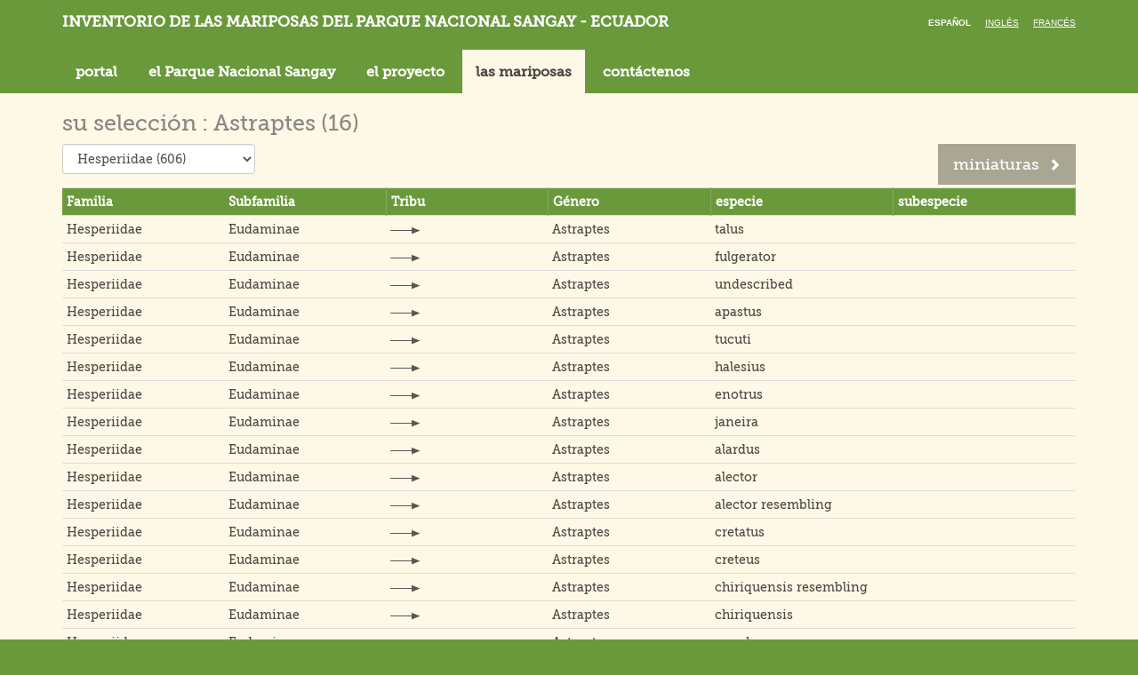

--- FILE ---
content_type: text/html; charset=utf-8
request_url: http://sangay.eu/es/liste-espece/025-Hesperiidae/001-Eudaminae/_/055-Astraptes
body_size: 3509
content:
<!DOCTYPE html>
<html xmlns="http://www.w3.org/1999/xhtml" xml:lang="es" lang="es">

    <head>

        <base href="http://sangay.eu/" />
        <title>Sangay</title>
        <meta charset="UTF-8">
<meta http-equiv="Content-Type" content="text/html; charset=UTF-8" >
<meta http-equiv="X-UA-Compatible" content="IE=edge" >
<meta name="viewport" content="width=device-width, initial-scale=1" >
<meta name="Robots" content="all" >
<meta name="title" content="Sangay" >
<meta name="description" content="Sangay" >
<meta name="keywords" content="" >
        <link href="css/bootstrap.min.css" media="screen" rel="stylesheet" type="text/css" >
<link href="fancybox/jquery.fancybox.css" media="screen" rel="stylesheet" type="text/css" >
<link href="css/slick-theme.css" media="screen" rel="stylesheet" type="text/css" >
<link href="css/slick.css" media="screen" rel="stylesheet" type="text/css" >
<link href="css/main.css" media="all" rel="stylesheet" type="text/css" >
<!--[if IE 8]> <link href="css/fixIE8.css" media="screen" rel="stylesheet" type="text/css" ><![endif]-->
<!--[if IE 7]> <link href="css/fixIE7.css" media="screen" rel="stylesheet" type="text/css" ><![endif]-->
<link href="favicon.ico" rel="shortcut icon" type="image/x-icon" >
        
        <script type="text/javascript" src="js/vendor/modernizr-2.7.2.min.js"></script>
<!--[if (lt IE 9)]> <script type="text/javascript" src="https://oss.maxcdn.com/html5shiv/3.7.2/html5shiv.min.js"></script><![endif]-->
<!--[if (lt IE 9)]> <script type="text/javascript" src="https://oss.maxcdn.com/respond/1.4.2/respond.min.js"></script><![endif]-->   </head>

    <body >
    <script>

  (function(i,s,o,g,r,a,m){i['GoogleAnalyticsObject']=r;i[r]=i[r]||function(){

  (i[r].q=i[r].q||[]).push(arguments)},i[r].l=1*new Date();a=s.createElement(o),

  m=s.getElementsByTagName(o)[0];a.async=1;a.src=g;m.parentNode.insertBefore(a,m)

  })(window,document,'script','//www.google-analytics.com/analytics.js','ga');



  ga('create', 'UA-74816316-2', 'auto');

  ga('send', 'pageview');



</script>
        <!-- global -->
        <!-- header -->

<header class="header navbar navbar-static-top">
    <div class="container">
        <div class="clearfix">
            <div class="navbar-header">
                <h1 class="navbar-brand">
                    <a href="/es/">
                        Inventorio de las mariposas del parque nacional Sangay - Ecuador                    </a>
                </h1>
            </div>
            <button type="button" class="navbar-toggle collapsed pull-left" data-toggle="collapse" data-target="#main-nav">
                <span class="sr-only">navegación toggle</span>
                <span class="icon-bar"></span>
                <span class="icon-bar"></span>
                <span class="icon-bar"></span>
            </button>
            <ul class="lang">
                <li class="active"><a href="es/liste-espece/025-Hesperiidae/001-Eudaminae/_/055-Astraptes">Español</a></li>
                <li ><a href="en/liste-espece/025-Hesperiidae/001-Eudaminae/_/055-Astraptes">Inglés</a></li>
                <li ><a href="fr/liste-espece/025-Hesperiidae/001-Eudaminae/_/055-Astraptes">Francés</a></li>
            </ul>
        </div>
        <div class="collapse navbar-collapse" id="main-nav">
    <nav class="main-nav">
        <ul class="nav navbar-nav">            <li role="presentation" ><a href="/es/">portal</a></li>
            <li role="presentation" ><a href="/es/cayapas/le-parc-national-sangay">el Parque Nacional Sangay</a></li>
            <li role="presentation" ><a href="/es/cayapas/le-projet">el proyecto</a></li>
            <li role="presentation" class="active"><a href="/es/les-papillons">las mariposas</a></li>
            <li role="presentation" ><a href="/es/nous-contacter">contáctenos</a></li>
        </ul>
    </nav>
</div>
    </div>
</header>




<!-- header -->







        <main class="main">
                        <!-- container -->
<div class="container redirect-same-uri">
    <h2 class="title-recherche">su selección : Astraptes (16)</h2>

    <!-- row -->
    <div class="row">
        <div class="col-md-3">
            <form action="/es/liste-familles" id="formFam" method="get" class="home-filters-form">
                <div class="form-group">
                    <select id="famille" name="famSel" class="form-control">
                        <option>seleccionar una Familia</option>
                        <option  value='001-Papilionidae'>Papilionidae (37)</option><option  value='003-Pieridae'>Pieridae (128)</option><option  value='005-Acraeidae'>Acraeidae (20)</option><option  value='007-Danaidae'>Danaidae (4)</option><option  value='009-Ithomiidae'>Ithomiidae (191)</option><option  value='011-Heliconiidae'>Heliconiidae (93)</option><option  value='013-Brassolidae'>Brassolidae (24)</option><option  value='015-Morphidae'>Morphidae (14)</option><option  value='017-Nymphalidae'>Nymphalidae (281)</option><option  value='019-Satyridae'>Satyridae (257)</option><option  value='021-Riodinidae'>Riodinidae (371)</option><option  value='023-Lycaenidae'>Lycaenidae (210)</option><option selected='selected' value='025-Hesperiidae'>Hesperiidae (606)</option><option  value='027-Castniidae'>Castniidae (9)</option>                    </select>
                </div>
            </form>
        </div>
        <div class="col-md-9">
            <a href="/es/liste-vignettes-espece/025-Hesperiidae/001-Eudaminae/_/055-Astraptes"
               class="btn btn-lg pull-right btn-thumbnail">miniaturas <span
                    class="glyphicon glyphicon-chevron-right" aria-hidden="true"></span></a>
        </div>
    </div>
    <!-- row -->
    <div class="table-responsive">
        <table class="table table-condensed table-hover table-result">
            <colgroup>
                <col width="170px">
                <col width="170px">
                <col width="170px">
                <col width="170px">
                <col width="190px">
                <col width="190px">
            </colgroup>
            <tr>
                <th>Familia</th>
                <th>Subfamilia</th>
                <th>Tribu</th>
                <th>Género</th>
                <th>especie</th>
                <th>subespecie</th>
            </tr>
                        <tr>
				<td>
                            <a href="/es/liste-sous-familles/025-Hesperiidae">
                                Hesperiidae                            </a>
				</td>
				<td>
                        <a href="/es/liste-tribu/025-Hesperiidae/001-Eudaminae">
                            Eudaminae                        </a>
                </td>
				<td>
                        <a href="/es/liste-genre/025-Hesperiidae/001-Eudaminae/_">
                            <img src="images/common/next.png">                        </a>
                </td>
				<td>
                        <a href="/es/liste-espece/025-Hesperiidae/001-Eudaminae/_/055-Astraptes">
                            Astraptes                        </a>
                </td>
				<td>
                    <a href="/es/liste-sous-espece/025-Hesperiidae/001-Eudaminae/_/055-Astraptes/001-talus+++">
                        talus                       </a>
                </td>
				<td>&nbsp;</td>
			</tr>
            <tr>
				<td>
                            <a href="/es/liste-sous-familles/025-Hesperiidae">
                                Hesperiidae                            </a>
				</td>
				<td>
                        <a href="/es/liste-tribu/025-Hesperiidae/001-Eudaminae">
                            Eudaminae                        </a>
                </td>
				<td>
                        <a href="/es/liste-genre/025-Hesperiidae/001-Eudaminae/_">
                            <img src="images/common/next.png">                        </a>
                </td>
				<td>
                        <a href="/es/liste-espece/025-Hesperiidae/001-Eudaminae/_/055-Astraptes">
                            Astraptes                        </a>
                </td>
				<td>
                    <a href="/es/liste-sous-espece/025-Hesperiidae/001-Eudaminae/_/055-Astraptes/005-fulgerator">
                        fulgerator                    </a>
                </td>
				<td>&nbsp;</td>
			</tr>
            <tr>
				<td>
                            <a href="/es/liste-sous-familles/025-Hesperiidae">
                                Hesperiidae                            </a>
				</td>
				<td>
                        <a href="/es/liste-tribu/025-Hesperiidae/001-Eudaminae">
                            Eudaminae                        </a>
                </td>
				<td>
                        <a href="/es/liste-genre/025-Hesperiidae/001-Eudaminae/_">
                            <img src="images/common/next.png">                        </a>
                </td>
				<td>
                        <a href="/es/liste-espece/025-Hesperiidae/001-Eudaminae/_/055-Astraptes">
                            Astraptes                        </a>
                </td>
				<td>
                    <a href="/es/liste-sous-espece/025-Hesperiidae/001-Eudaminae/_/055-Astraptes/008-undescribed">
                        undescribed                    </a>
                </td>
				<td>&nbsp;</td>
			</tr>
            <tr>
				<td>
                            <a href="/es/liste-sous-familles/025-Hesperiidae">
                                Hesperiidae                            </a>
				</td>
				<td>
                        <a href="/es/liste-tribu/025-Hesperiidae/001-Eudaminae">
                            Eudaminae                        </a>
                </td>
				<td>
                        <a href="/es/liste-genre/025-Hesperiidae/001-Eudaminae/_">
                            <img src="images/common/next.png">                        </a>
                </td>
				<td>
                        <a href="/es/liste-espece/025-Hesperiidae/001-Eudaminae/_/055-Astraptes">
                            Astraptes                        </a>
                </td>
				<td>
                    <a href="/es/liste-sous-espece/025-Hesperiidae/001-Eudaminae/_/055-Astraptes/025-apastus">
                        apastus                    </a>
                </td>
				<td>&nbsp;</td>
			</tr>
            <tr>
				<td>
                            <a href="/es/liste-sous-familles/025-Hesperiidae">
                                Hesperiidae                            </a>
				</td>
				<td>
                        <a href="/es/liste-tribu/025-Hesperiidae/001-Eudaminae">
                            Eudaminae                        </a>
                </td>
				<td>
                        <a href="/es/liste-genre/025-Hesperiidae/001-Eudaminae/_">
                            <img src="images/common/next.png">                        </a>
                </td>
				<td>
                        <a href="/es/liste-espece/025-Hesperiidae/001-Eudaminae/_/055-Astraptes">
                            Astraptes                        </a>
                </td>
				<td>
                    <a href="/es/liste-sous-espece/025-Hesperiidae/001-Eudaminae/_/055-Astraptes/035-tucuti">
                        tucuti                    </a>
                </td>
				<td>&nbsp;</td>
			</tr>
            <tr>
				<td>
                            <a href="/es/liste-sous-familles/025-Hesperiidae">
                                Hesperiidae                            </a>
				</td>
				<td>
                        <a href="/es/liste-tribu/025-Hesperiidae/001-Eudaminae">
                            Eudaminae                        </a>
                </td>
				<td>
                        <a href="/es/liste-genre/025-Hesperiidae/001-Eudaminae/_">
                            <img src="images/common/next.png">                        </a>
                </td>
				<td>
                        <a href="/es/liste-espece/025-Hesperiidae/001-Eudaminae/_/055-Astraptes">
                            Astraptes                        </a>
                </td>
				<td>
                    <a href="/es/liste-sous-espece/025-Hesperiidae/001-Eudaminae/_/055-Astraptes/065-halesius">
                        halesius                    </a>
                </td>
				<td>&nbsp;</td>
			</tr>
            <tr>
				<td>
                            <a href="/es/liste-sous-familles/025-Hesperiidae">
                                Hesperiidae                            </a>
				</td>
				<td>
                        <a href="/es/liste-tribu/025-Hesperiidae/001-Eudaminae">
                            Eudaminae                        </a>
                </td>
				<td>
                        <a href="/es/liste-genre/025-Hesperiidae/001-Eudaminae/_">
                            <img src="images/common/next.png">                        </a>
                </td>
				<td>
                        <a href="/es/liste-espece/025-Hesperiidae/001-Eudaminae/_/055-Astraptes">
                            Astraptes                        </a>
                </td>
				<td>
                    <a href="/es/liste-sous-espece/025-Hesperiidae/001-Eudaminae/_/055-Astraptes/080-enotrus">
                        enotrus                    </a>
                </td>
				<td>&nbsp;</td>
			</tr>
            <tr>
				<td>
                            <a href="/es/liste-sous-familles/025-Hesperiidae">
                                Hesperiidae                            </a>
				</td>
				<td>
                        <a href="/es/liste-tribu/025-Hesperiidae/001-Eudaminae">
                            Eudaminae                        </a>
                </td>
				<td>
                        <a href="/es/liste-genre/025-Hesperiidae/001-Eudaminae/_">
                            <img src="images/common/next.png">                        </a>
                </td>
				<td>
                        <a href="/es/liste-espece/025-Hesperiidae/001-Eudaminae/_/055-Astraptes">
                            Astraptes                        </a>
                </td>
				<td>
                    <a href="/es/liste-sous-espece/025-Hesperiidae/001-Eudaminae/_/055-Astraptes/085-janeira">
                        janeira                    </a>
                </td>
				<td>&nbsp;</td>
			</tr>
            <tr>
				<td>
                            <a href="/es/liste-sous-familles/025-Hesperiidae">
                                Hesperiidae                            </a>
				</td>
				<td>
                        <a href="/es/liste-tribu/025-Hesperiidae/001-Eudaminae">
                            Eudaminae                        </a>
                </td>
				<td>
                        <a href="/es/liste-genre/025-Hesperiidae/001-Eudaminae/_">
                            <img src="images/common/next.png">                        </a>
                </td>
				<td>
                        <a href="/es/liste-espece/025-Hesperiidae/001-Eudaminae/_/055-Astraptes">
                            Astraptes                        </a>
                </td>
				<td>
                    <a href="/es/liste-sous-espece/025-Hesperiidae/001-Eudaminae/_/055-Astraptes/095-alardus">
                        alardus                    </a>
                </td>
				<td>&nbsp;</td>
			</tr>
            <tr>
				<td>
                            <a href="/es/liste-sous-familles/025-Hesperiidae">
                                Hesperiidae                            </a>
				</td>
				<td>
                        <a href="/es/liste-tribu/025-Hesperiidae/001-Eudaminae">
                            Eudaminae                        </a>
                </td>
				<td>
                        <a href="/es/liste-genre/025-Hesperiidae/001-Eudaminae/_">
                            <img src="images/common/next.png">                        </a>
                </td>
				<td>
                        <a href="/es/liste-espece/025-Hesperiidae/001-Eudaminae/_/055-Astraptes">
                            Astraptes                        </a>
                </td>
				<td>
                    <a href="/es/liste-sous-espece/025-Hesperiidae/001-Eudaminae/_/055-Astraptes/105-alector">
                        alector                    </a>
                </td>
				<td>&nbsp;</td>
			</tr>
            <tr>
				<td>
                            <a href="/es/liste-sous-familles/025-Hesperiidae">
                                Hesperiidae                            </a>
				</td>
				<td>
                        <a href="/es/liste-tribu/025-Hesperiidae/001-Eudaminae">
                            Eudaminae                        </a>
                </td>
				<td>
                        <a href="/es/liste-genre/025-Hesperiidae/001-Eudaminae/_">
                            <img src="images/common/next.png">                        </a>
                </td>
				<td>
                        <a href="/es/liste-espece/025-Hesperiidae/001-Eudaminae/_/055-Astraptes">
                            Astraptes                        </a>
                </td>
				<td>
                    <a href="/es/liste-sous-espece/025-Hesperiidae/001-Eudaminae/_/055-Astraptes/106-alector+resembling">
                        alector resembling                    </a>
                </td>
				<td>&nbsp;</td>
			</tr>
            <tr>
				<td>
                            <a href="/es/liste-sous-familles/025-Hesperiidae">
                                Hesperiidae                            </a>
				</td>
				<td>
                        <a href="/es/liste-tribu/025-Hesperiidae/001-Eudaminae">
                            Eudaminae                        </a>
                </td>
				<td>
                        <a href="/es/liste-genre/025-Hesperiidae/001-Eudaminae/_">
                            <img src="images/common/next.png">                        </a>
                </td>
				<td>
                        <a href="/es/liste-espece/025-Hesperiidae/001-Eudaminae/_/055-Astraptes">
                            Astraptes                        </a>
                </td>
				<td>
                    <a href="/es/liste-sous-espece/025-Hesperiidae/001-Eudaminae/_/055-Astraptes/110-cretatus">
                        cretatus                    </a>
                </td>
				<td>&nbsp;</td>
			</tr>
            <tr>
				<td>
                            <a href="/es/liste-sous-familles/025-Hesperiidae">
                                Hesperiidae                            </a>
				</td>
				<td>
                        <a href="/es/liste-tribu/025-Hesperiidae/001-Eudaminae">
                            Eudaminae                        </a>
                </td>
				<td>
                        <a href="/es/liste-genre/025-Hesperiidae/001-Eudaminae/_">
                            <img src="images/common/next.png">                        </a>
                </td>
				<td>
                        <a href="/es/liste-espece/025-Hesperiidae/001-Eudaminae/_/055-Astraptes">
                            Astraptes                        </a>
                </td>
				<td>
                    <a href="/es/liste-sous-espece/025-Hesperiidae/001-Eudaminae/_/055-Astraptes/115-creteus+">
                        creteus                     </a>
                </td>
				<td>&nbsp;</td>
			</tr>
            <tr>
				<td>
                            <a href="/es/liste-sous-familles/025-Hesperiidae">
                                Hesperiidae                            </a>
				</td>
				<td>
                        <a href="/es/liste-tribu/025-Hesperiidae/001-Eudaminae">
                            Eudaminae                        </a>
                </td>
				<td>
                        <a href="/es/liste-genre/025-Hesperiidae/001-Eudaminae/_">
                            <img src="images/common/next.png">                        </a>
                </td>
				<td>
                        <a href="/es/liste-espece/025-Hesperiidae/001-Eudaminae/_/055-Astraptes">
                            Astraptes                        </a>
                </td>
				<td>
                    <a href="/es/liste-sous-espece/025-Hesperiidae/001-Eudaminae/_/055-Astraptes/126-chiriquensis+resembling">
                        chiriquensis resembling                    </a>
                </td>
				<td>&nbsp;</td>
			</tr>
            <tr>
				<td>
                            <a href="/es/liste-sous-familles/025-Hesperiidae">
                                Hesperiidae                            </a>
				</td>
				<td>
                        <a href="/es/liste-tribu/025-Hesperiidae/001-Eudaminae">
                            Eudaminae                        </a>
                </td>
				<td>
                        <a href="/es/liste-genre/025-Hesperiidae/001-Eudaminae/_">
                            <img src="images/common/next.png">                        </a>
                </td>
				<td>
                        <a href="/es/liste-espece/025-Hesperiidae/001-Eudaminae/_/055-Astraptes">
                            Astraptes                        </a>
                </td>
				<td>
                    <a href="/es/liste-sous-espece/025-Hesperiidae/001-Eudaminae/_/055-Astraptes/135-chiriquensis">
                        chiriquensis                    </a>
                </td>
				<td>&nbsp;</td>
			</tr>
            <tr>
				<td>
                            <a href="/es/liste-sous-familles/025-Hesperiidae">
                                Hesperiidae                            </a>
				</td>
				<td>
                        <a href="/es/liste-tribu/025-Hesperiidae/001-Eudaminae">
                            Eudaminae                        </a>
                </td>
				<td>
                        <a href="/es/liste-genre/025-Hesperiidae/001-Eudaminae/_">
                            <img src="images/common/next.png">                        </a>
                </td>
				<td>
                        <a href="/es/liste-espece/025-Hesperiidae/001-Eudaminae/_/055-Astraptes">
                            Astraptes                        </a>
                </td>
				<td>
                    <a href="/es/liste-sous-espece/025-Hesperiidae/001-Eudaminae/_/055-Astraptes/160-anaphus">
                        anaphus                    </a>
                </td>
				<td>&nbsp;</td>
			</tr>

        </table>
    </div>
</div>
<!-- container -->

        </main>
        <footer class="footer">
    <!-- span3 if other col are visible -->
    <div class="container">

             <p><strong><a href="https://www.cotacachi.eu/en" target="_blank" class="other-site">www.cotacachi.eu</a> - <a href="https://www.noreste.eu/en" target="_blank" class="other-site">www.noreste.eu</a> -&nbsp;<a href="https://www.loja-zamora.eu/en" target="_blank" class="other-site">www.loja-zamora.eu</a></strong><span class="c-link"><strong> - <a href="https://www.andean-butterflies-mapping-the-phenotypes.eu" target="_blank" data-auth="NotApplicable">www.andean-butterflies-mapping-the-<span class="markf3lk5nkc0" data-markjs="true" data-ogac="" data-ogab="" data-ogsc="" data-ogsb="">phenotypes</span>.eu</a></strong><br /></span></p>
<p><span class="c-link"><a href="http://sangay.eu/fr/mentions-legales">Mention l&eacute;gales</a><br /></span></p>
    </div>

</footer>

<a id="top-link" href="#top">
    <img alt="Retour en haut de page" src="images/common/top.png">
</a>

        <!-- global -->
        <script type="text/javascript" src="js/vendor/jquery-1.11.0.min.js"></script>
<!--[if (gte IE 7)&(lte IE 8)]> <script type="text/javascript" src="js/vendor/IE9.js"></script><![endif]-->
<script type="text/javascript" src="js/vendor/bootstrap.js"></script>
<script type="text/javascript" src="fancybox/jquery.fancybox.pack.js"></script>
<script type="text/javascript" src="js/vendor/slick.min.js"></script>
<script type="text/javascript" src="js/main.js"></script>
<script type="text/javascript">
    //<!--
var lang = "es";    //-->
</script>
        <script>
          initFooterLinks();
          function initFooterLinks(){
            if ($('.redirect-same-uri').length > 0) {
              const exceptUrls = [
                'cayapas/le-parc-national-sangay',
                'cayapas/le-projet',
              ];

              let isExcept = false;
              exceptUrls.forEach((exceptUrl) => {
                if (-1 !== window.location.pathname.indexOf(exceptUrl)) {
                  isExcept = true;
                  return;
                }
              });

              if (isExcept) {
                return;
              }

              $('a.other-site').click(function (e) {
                e.preventDefault();
                window.open($(e.target).attr('href').replace('/en', '') + window.location.pathname, '_blank');
              });
            }
          }
        </script>

        <script>
          $(function () {
            if (!$('.table.table-grouped').length) ;
            let rowClass = 'table-group';
            let customClass = false;
            let lastFamille;
            $('.table tr').each((i, elem) => {
              let famille = $(elem).find('td:first-child').text();
              if (lastFamille && lastFamille !== famille) {
                customClass = !customClass;
              }

              if (customClass) {
                $(elem).addClass(rowClass);
              }

              lastFamille = famille;
            });
          });
        </script>
    </body>
</html>


--- FILE ---
content_type: text/css
request_url: http://sangay.eu/css/main.css
body_size: 4158
content:
@charset "utf-8";
/* =============================================================================

    Few default class name
        #header {}
        #footer {}
        #main-nav {}
        #aside-nav {}
        #secondary-nav {}
        #breadcrumb {}
        #sidebar {}
        #contact {}
        .aside {}
        .error {}
        .succes {}
        .warnig {}
        .info {}
        .more {}
        .block {}

    Helpers if needed
        .clear-left { clear:left }
        .clear-right { clear:right }
        .clear-both { clear:both }
        .valign-middle { vertical-align:middle }
        .valign-top { vertical-align:top }
        .valign-bottom { vertical-align:bottom }
        .invisible { visibility:hidden }
        .suffix-a { margin-right:XXpx }
        .prefix-a { margin-left:XXpx }

    Few media queries
    >640
    @media screen and (min-width: 641px) {}

    >=1280
    @media screen and (min-width: 1280px) {}

    <=640
    @media screen and (max-width: 640px) {}
========================================================================== */
@font-face {
    font-family: 'museo_slab500';
    src: url('../fonts/Museo_Slab_500_2-webfont.eot');
    src: url('../fonts/Museo_Slab_500_2-webfont.eot?#iefix') format('embedded-opentype'),
         url('../fonts/Museo_Slab_500_2-webfont.woff2') format('woff2'),
         url('../fonts/Museo_Slab_500_2-webfont.woff') format('woff'),
         url('../fonts/Museo_Slab_500_2-webfont.ttf') format('truetype'),
         url('../fonts/Museo_Slab_500_2-webfont.svg#museo_slab500') format('svg');
    font-weight: normal;
    font-style: normal;
}

/* =============================================================================
    Default styles
    ========================================================================== */
html {
    font-size: 62.5%;
}

body {
    background-color: #6A993C;
    color: #8a8885;
    font: 1.4em/1.5 'museo_slab500', Helvetica, Arial, sans-serif;
}

/* =======================
   Tables
   =======================*/
th {
    text-align: left;
}

th,
td {
    vertical-align: top;
}

/* =======================
   Various
   =======================*/
em {
    font-style: italic;
}

hr {
    display: block;
    height: 1px;
    border: 0;
    border-top: 1px solid #ccc;
    margin: 1em 0;
    padding: 0;
}

/*
* Remove the gap between images, videos, audio and canvas and the bottom of
* their containers: h5bp.com/i/440
*/
audio,
canvas,
img,
svg,
video {
    vertical-align: middle;
}

/* =======================
   Forms
   =======================*/
/* Remove default fieldset styles. */
fieldset {
    border: 0;
    margin: 0;
    padding: 0;
}

/* Allow only vertical resizing of textareas. */
textarea {
    resize: vertical;
}

/* =======================
   Images
   =======================*/
img {
    height: auto;
    max-width: 100%;
}

/* =============================================================================
   Margins
   ========================================================================== */
p,
ul,
ol,
dl,
blockquote,
pre,
td,
th,
textarea,
caption {
    margin: 0 0 1.5em;
}

table {
    margin-bottom: 1.5em;
}

/* avoid margins on nested elements */
li p,
li ul,
li ol {
    margin-top: 0;
    margin-bottom: 0;
}

/* =============================================================================
   Font size variations
   ========================================================================== */
.smaller {
    font-size: .7143em; /* equiv 10px */
}

.small {
    font-size: .8571em; /* equiv 12px */
}

.big {
    font-size: 1.1429em; /* equiv 16px */
}

.bigger {
    font-size: 1.2857em; /* equiv 18px */
}

.biggest {
    font-size: 1.4286em; /* equiv 20px */
}

/* =============================================================================
   images
   ========================================================================== */
img.float-left {
    margin-right: .9em;
    margin-top: .9em;
}

img.float-right {
    margin-left: .9em;
    margin-top: .9em;
}

img[class^="float-"]:first-child {
    margin-top: 0;
}

/* =============================================================================
    Helpers
    ========================================================================== */
/*
 *  Micro clear fix http://nicolasgallagher.com/micro-clearfix-hack/
 */
.cf:before,
.cf:after {
    content: "";
    display: table;
}

.cf:after {
    clear: both;
}

/*
* Hide only visually, but have it available for screen readers: h5bp.com/v
*/
/*
Technique could be usefull for hiding element but keeping element inside accessible
.visuallyhidden {
    border: 0;
    clip: rect(0 0 0 0);
    height: 1px;
    margin: -1px;
    overflow: hidden;
    padding: 0;
    position: absolute;
    width: 1px;
}
*/

.float-left {
    float: left;
}

.float-right {
    float: right;
}

/* spacing helpers
p,m = padding,margin
a,t,r,b,l = all,top,right,bottom,left
s,m,l,n,0,lt = small(< 10px),medium(10px>x<20px),large(20px>x<30px), zero or none(0), <0
source https://github.com/stubbornella/oocss/blob/master/core/spacing/space.css
*/
.ma0 {
    margin: 0 !important;
}

.pa0 {
    padding: 0 !important;
}

/* =============================================================================
    Ajout dév
   ========================================================================== */
#loadVignette{
    display: none;
}

.miniatureVari{
    padding-bottom: 10px;
}
#vi, #ftnx{
    display: none;
}

.textEditor{
    margin-bottom: 10px;
}
.textEditor p{
    margin-bottom: 0;
}
#titreAccueil{
    font-size: 24px;
    color: #4c4a45;
    border-bottom: 1px solid #ababab;
    padding-bottom: 5px;
}

.text-editor{
    color: #4c4a45;
}
#texteVaria{
    padding-bottom: 15px;
}
.tableInfosFiche{
    width: 100%;
    margin-top: 10px;
}

.tableInfosFiche td{
    vertical-align: sub;
    line-height: 25px;
}
.titreImportant{
    font-size: 24px;
}
.titreSemiImportant{
    font-size: 18px;
    margin-bottom: 4px;
    display: block;
}
#listeFiche{
    margin: 0 2px 0 2px;
}
#listeFiche .first-Bloc:nth-child(odd){
  /* margin-right: 5px;*/
}
.title-recherche{
    font-size: 25px;
}
.form-group #famille{
    width: 217px;
}
.nopadr{
    padding-right:0 ;
}
.nopadl{
    padding-left:0 ;
}
h1 .navbar-brand{
    font-size: 22px;
}
/* =============================================================================
   applicationMessage
   ========================================================================== */

.applicationMessage {
    border-width:1px;
    border-style:solid;
    margin:11px auto;
    padding:8px 100px 8px 31px;
    width: 80%;
}

.applicationMessage.success {
    border-color:#b0ceab;
    background:#e6f8e6 url(../images/messages/success.png) no-repeat 9px 7px;
}

.applicationMessage.info {
    border-color:#b3c9e0;
    background:#ecf1f8 url(../images/messages/info.png) no-repeat 9px 7px;
}

.applicationMessage.warn {
    border-color:#FFA500;
    background:#ffe8bf url(../images/messages/warn.png) no-repeat 9px 7px;
}

.applicationMessage.critical {
    border-color:#EE0000;
    background:#fbbfbf url(../images/messages/critical.png) no-repeat 9px 7px;
}
.applicationMessage li {
    list-style: none;
}

/* =============================================================================
   Bouton scrollTop
   ========================================================================== */
#top-link  {
    display:none;
    position:fixed;
    left:50%;
    margin-left:515px;
    bottom:30px;
    text-decoration:none;
}

/* =============================================================================
   Layout
   ========================================================================== */
.wrapper {
    overflow: hidden;
}

.grid-a {
    float: left;
}

.grid-a {
    width: 200px;
}

.container {
    margin: 0 auto;
}

h3,
.home-filters label {
    color: #4c4a45;
    font-size: 20px;
    font-weight: 400;
    line-height: 1.4;
    margin-top: 20px;
}

.header {
    background-color: #6A993C;
    margin: 0;
}

.header h1 {
  font-size: 17px;
  font-weight: bolder;
  height: auto;
  margin: 0;
  /*padding: 16px 0 10px;*/
  /*width: 620px;*/
}

.header a {
  color: #fff;
}

.header h1 a {
  /*font-family: "sangayboldregular";*/
  text-decoration: none;
  text-transform: uppercase;
}

.header h1 span {
    font-size: 12px;
}

.navbar-toggle {
    background-color: rgba(0, 0, 0, 0.2);
    border-color: rgba(255, 255, 255, 0.8);
}

.navbar-toggle .icon-bar {
    background-color: rgba(255, 255, 255, 0.8);
}

.lang {
    float: right;
    margin-top: 14px;
    padding: 0;
}

.lang li {
    display: inline-block;
}

.lang li + li {
    margin-left: 12px;
}

.lang a {
    text-decoration: underline;
    text-transform: uppercase;
    font-size: 10px;
    font-family: Arial, Helvetica, sans-serif;
}

.lang .active a {
    font-weight: 700;
    text-decoration: none;
}

.main-nav .navbar-nav {
    border: 0;
}

.main-nav .navbar-nav > li {
    margin-bottom: -2px;
}

@media screen and (min-width: 768px) {

    .main-nav .navbar-nav > li + li {
        margin-left: 5px;
    }

}

.main-nav .navbar-nav > li > a {
    background: none;
    border: 0;
    border-radius: 0;
    color: #fff;
    font-size: 16px;
    font-weight: 700;
}

.main-nav .navbar-nav > .active > a,
.main-nav .navbar-nav > li > a:hover {
    background-color: #fef9e6;
    border: 0;
    color: #4c4a45;
}

.main {
    background-color: #fef9e6;
}

#alphabet {
  list-style-type: none;
  margin-top: 30px;
  padding: 0;
}

#alphabet li {
    display: inline;
}

#alphabet li a {
  border-right: 1px solid #ababab;
  color: #4c4a45;
  float: left;
  line-height: 90%;
  margin-bottom: 15px;
  padding: 0 13px;
  text-decoration: none;
  text-transform: uppercase;
  transition: all 0.5s ease-in-out 0s;
}

.home-filters {
    font-size: 16px;
}

.home-filters .input-group-addon {
    background-color: #6A993C;
}

.home-filters-form .input-group-addon {
    padding: 0;
}

.home-filters-form input[type="submit"] {
    background: none;
    border: 0;
    color: #fff;
    padding: 9px 12px;
}

.home-filters-others {
    list-style: none;
    margin: 0;
    padding: 0;
}

.home-filters-others li {
    margin-bottom: 20px;
}

.home-filters-others a {
    color: #4c4a45;
}

.home-filters-others a:hover {
    text-decoration: none;
}

.home-filters-others span {
    display: inline-block;
    vertical-align: middle;
    max-width: 90%;
}

.home-filters-others .glyphicon {
    color: #70a240;
    font-size: 80%;
}

.btn-others {
    background-color: #70a240;
    border-color: #70a240;
    border-radius: 0;
    color: #fff;
    font-size: 16px;
    font-weight: 700;
}

.btn-others.focus,
.btn-others:focus,
.btn-others:hover {
    color: #fff;
}

.btn-others .glyphicon {
    color: #fff;
    font-size: 80%;
}

.btn-back {
    padding: 0;
}

.btn-back a {
    margin-top: 15px;
    color: #ababab;
    line-height: 1;
}

.btn-back a .glyphicon {
    font-size: 80%;
}

.datas-sheet {
    /*background-color: #fff;*/
}

.pager.datas-sheet-pager {
    margin: 0;
}

.pager.datas-sheet-pager li > a,
.pager.datas-sheet-pager li > span {
    background-color: #6A993C;
    border: 0;
    border-radius: 0;
    color: #fff;
    padding: 10px 12px 7px;
}

.pager.datas-sheet-pager .glyphicon {
    font-weight: 700;
}

.datas-sheet-description{
    border-bottom: 1px solid #ababab;
    border-top: 1px solid #ababab;
}

.datas-sheet-navigation{
    border-bottom: 1px solid #ababab;
}

.datas-sheet-description p {
    margin: 5px 0;
}

.datas-sheet h2 {
    color: #000;
    font-size: 52px;
    margin-top: 10px;
}

.datas-sheet-img {
    margin-bottom: 10px;
}

.datas-sheet-img p {
    margin: 5px 0;
}

.datas-sheet-navigation a {
    color: #8a8885;
    font-weight: 700;
}

.divider-theme-a {
    background-color: #fff;
    margin: 10px 0;
    padding: 10px 0;
}

.datas-sheet-slider-container {
    padding-bottom: 50px;
}

.datas-sheet-slider {
    max-width: 900px;
    margin: 0 auto;
}

.datas-sheet-slider img {
    width: 100%;
}

.datas-sheet-slider-legend {
    background-color: #fff;
    font-size: 16px;
    text-align: center;
    padding: 10px;
}

button[class*="datas-sheet-slider"] {
    background-color: #70a23f;
    border: 0;
    border-radius: 0;
    color: #fff;
    font-size: 2em;
    margin-top: -20px;
    padding-top: 15px;
    position: absolute;
    top: 50%;
}

.datas-sheet-slider-next {
    right: -30px;
}

.datas-sheet-slider-prev {
    left: -30px;
}

@media screen and (max-width: 800px) {

    .datas-sheet-slider-next {
        right: 0;
    }

    .datas-sheet-slider-prev {
        left: 0;
    }

}

.datas-sheet-slider .slick-dots {
    bottom: -55px;
}

.datas-sheet-slider .slick-dots li,
.datas-sheet-slider .slick-dots li button,
.datas-sheet-slider .slick-dots li button::before {
    height: 23px;
    line-height: 23px;
    width: 23px;
}

.datas-sheet-slider .slick-dots li button::before {
    font-size: 23px;
}

.table.table-grouped tr.table-group:not(:hover) {
    background-color: #F0EBD8;
}

.table-result th {
    background-color: #6A993C;
    color: #fff;
    font-size: 14px;
    font-weight: 700;
}

.table-result td {
    padding: 0 !important;
}

.table-result th + th {
    border-right: 1px solid #86a766;
}

.table-result a {
    color: #4c4a45;
    display: block;
    padding: 5px;
}

.table-result a:hover {
    text-decoration: none;
}

.thumbnails-list-title {
    background-color: #6A993C;
    color: #fff;
    margin: 0 0 20px;
    padding: 5px;
}

.thumbnails-list .caption p {
    margin-bottom: 0;
}

.thumbnails-list .caption {
    min-height: 58px;
}
.thumbnails-list{
    padding: 15px ;
}
@media screen and (min-width: 700px) {
    .col-md-6.lg-screen{width:100%;margin-right: 10px;}
    .col-md-6.lg-screen .thumbnail{min-height: 230px;}

    .col-md-6.lg-screen4{width:100%;margin-right: 10px;}
    .col-md-6.lg-screen4 .thumbnail{min-height: 495px;}
}
@media screen and (min-width: 800px) {
    .col-md-6.lg-screen{width:100%;margin-right: 10px;}
    .col-md-6.lg-screen .thumbnail{min-height: 230px;}

    .col-md-6.lg-screen4{width:100%;margin-right: 10px;}
    .col-md-6.lg-screen4 .thumbnail{min-height: 495px;}
}
@media screen and (min-width: 900px) {
    .col-md-6.lg-screen{width:80%;margin-right: 10px;}
    .col-md-6.lg-screen .thumbnail{min-height: 230px;}

    .col-md-6.lg-screen4{width:80%;margin-right: 10px;}
    .col-md-6.lg-screen4 .thumbnail{min-height: 495px;}
}
@media screen and (min-width: 1000px) {
    .col-md-6.lg-screen{width:70%;margin-right: 10px;}
    .col-md-6.lg-screen .thumbnail{min-height: 230px;}

    .col-md-6.lg-screen4{width:70%;margin-right: 10px;}
    .col-md-6.lg-screen4 .thumbnail{min-height: 495px;}
}
@media screen and (min-width: 1100px) {
    .col-md-6.lg-screen{width:60%;margin-right: 10px;}
    .col-md-6.lg-screen .thumbnail{min-height: 230px;}

    .col-md-6.lg-screen4{width:60%;margin-right: 10px;}
    .col-md-6.lg-screen4 .thumbnail{min-height: 495px;}
}
@media screen and (min-width: 1200px) {
    .col-md-3.lg-screen{width:20%; }
    .col-md-3.lg-screen .thumbnail{min-height: 255px}

    .col-md-6.lg-screen{width:49%;margin-right: 10px;}
    .col-md-6.lg-screen .thumbnail{min-height: 230px;}

    .col-md-6.lg-screen4{width:49%;margin-right: 10px;}
    .col-md-6.lg-screen4 .thumbnail{min-height: 495px;}
}
@media screen and (min-width: 1400px) {
    .col-md-3.lg-screen{width:16.5%;}
    .col-md-3.lg-screen .thumbnail{min-height: 255px}

    .col-md-6.lg-screen{width:32%;margin-right: 10px;}
    .col-md-6.lg-screen .thumbnail{min-height: 230px;}

    .col-md-6.lg-screen4{width:32%;margin-right: 10px;}
    .col-md-6.lg-screen4 .thumbnail{min-height: 495px;}
}
@media screen and (min-width: 1600px) {
    .col-md-3.lg-screen{width:14%;}
    .col-md-3.lg-screen .thumbnail{min-height: 255px}

    .col-md-6.lg-screen{width:28%;margin-right: 10px;}
    .col-md-6.lg-screen .thumbnail{min-height: 250px}

    .col-md-6.lg-screen4{width:28%;margin-right: 10px;}
    .col-md-6.lg-screen4 .thumbnail{min-height: 490px}

    .thumbnails-list .caption {
        min-height: 80px;
    }
}
@media screen and (min-width: 1800px) {
    .col-md-3.lg-screen{width:12.5%;}
    .col-md-3.lg-screen .thumbnail{min-height: 255px}

    .col-md-6.lg-screen{width:24%;margin-right: 10px;}
    .col-md-6.lg-screen .thumbnail{min-height: 250px}

    .col-md-6.lg-screen4{width:24%;margin-right: 10px;}
    .col-md-6.lg-screen4 .thumbnail{min-height: 490px}
}
@media screen and (min-width: 2000px) {
    .col-md-3.lg-screen{width:11%;}
    .col-md-3.lg-screen .thumbnail{min-height: 255px}

    .col-md-6.lg-screen{width:24%;margin-right: 10px;}
    .col-md-6.lg-screen .thumbnail{min-height: 250px}

    .col-md-6.lg-screen4{width:24%;margin-right: 10px;}
    .col-md-6.lg-screen4 .thumbnail{min-height: 490px}
}
@media screen and (min-width: 2300px) {
    .col-md-3.lg-screen{width:10%; }
    .col-md-3.lg-screen .thumbnail{min-height: 250px}

    .col-md-6.lg-screen{width:19%;margin-right: 10px;}
    .col-md-6.lg-screen .thumbnail{min-height: 250px}

    .col-md-6.lg-screen4{width:19%;margin-right: 10px;}
    .col-md-6.lg-screen4 .thumbnail{min-height: 490px}
}
@media screen and (min-width: 2600px) {
    .col-md-3.lg-screen{width:8%;}
    .col-md-3.lg-screen .thumbnail{min-height: 240px}

    .col-md-6.lg-screen{width:16%;margin-right: 10px;}
    .col-md-6.lg-screen .thumbnail{min-height: 250px}

    .col-md-6.lg-screen4{width:16%;margin-right: 10px;}
    .col-md-6.lg-screen4 .thumbnail{min-height: 480px}
}
.footer {
    padding: 10px 0;
}

.footer a {
    color: #fff;
}

.btn-thumbnail {
    border-radius: 0;
    background-color: #aaa694;
    color: #fff;
}

.btn-thumbnail:hover,
.btn-thumbnail:focus {
    color: #fff;
}

.btn-thumbnail .glyphicon {
    font-size: 75%;
    margin-left: 5px;
}

/* ==========================================================================
    Print styles.
    Inlined to avoid required HTTP connection: h5bp.com/r
    ====================================================================== */
@media print {

    * {
        background: transparent !important;
        color: #000 !important; /* Black prints faster: h5bp.com/s */
        box-shadow: none !important;
        text-shadow: none !important;
    }

    body {
        font: 9pt Arial;
    }

    a,
    a:visited {
        text-decoration: underline;
    }

    thead {
        display: table-header-group; /* h5bp.com/t */
    }

    @page {
        margin: 0.5cm;
    }

    p,
    h2,
    h3 {
        orphans: 3; /*minimum number of lines in a paragraph split on the old page.*/
        widows: 3; /*minimum number of lines in a paragraph split on the new page.*/
    }

    pre,
    blockquote,
    tr,
    img,
    h2,
    h3 {
        page-break-after: avoid; /*Avoid page break inside those elements*/
    }

}


--- FILE ---
content_type: application/javascript
request_url: http://sangay.eu/js/main.js
body_size: 1120
content:
jQuery.fn.topLink = function(settings) {

    settings = jQuery.extend({
        min: 1,
        fadeSpeed: 200
    }, settings);

    return this.each(function() {
        //listen for scroll
        var el = $(this);
        el.hide(); //in case the user forgot

        $(window).scroll(function() {
            if($(window).scrollTop() >= settings.min) {
                el.fadeIn(settings.fadeSpeed);
            } else {
                el.fadeOut(settings.fadeSpeed);
            }

        });

        el.on('click', function(e) {
            e.preventDefault();
            $(window).scrollTop(0);
        });

    });

};

var front = {};

(function (context) {
    "use strict";
    var c;

    var ui = {
        init: function () {
            var _this = this;
            $('html').removeClass('no-js');
            // console.log($('.datas-sheet-slider'));
            $('.datas-sheet-slider').slick({
                dots: true,
                mobileFirst: true,
                prevArrow: '<button type="button" class="datas-sheet-slider-prev btn btn-lg"><span class="glyphicon glyphicon-menu-left" aria-hidden="true"></span></button>',
                nextArrow: '<button type="button" class="datas-sheet-slider-next btn btn-lg"><span class="glyphicon glyphicon-menu-right" aria-hidden="true"></span></button>'
            });

            $("#famille").change(function(){
                $("#formFam").submit();
            });

            $(".sendFormF").change(function(){
                $("#loadVignette").css("display","inline-block");
                $("#searchVignetteF").submit();
            });
            $(".sendFormSf").change(function(){
                $("#loadVignette").css("display","inline-block");
                $("#searchVignetteSf").submit();
            });
            $(".sendFormT").change(function(){
                $("#loadVignette").css("display","inline-block");
                $("#searchVignetteT").submit();
            });
            $(".sendFormG").change(function(){
                $("#loadVignette").css("display","inline-block");
                $("#searchVignetteG").submit();
            });

            $("#gender").change(function(){
                $("#loadVignette").css("display","inline-block");
                var gender = $(this).val();
                $.ajax({
                    type: "POST",
                    mode: "abort",
                    dataType: "json",
                    url: $("base").attr("href")+ $("html").attr("lang") +"/change-gender",
                    data: "gender=" + gender + "&timestamp=" + new Date().getTime(),
                    success: function(json) {
                        if (json.success) {
                            location.reload(true);
                        }
                    }
                });
            });

            $("#affVignette").click(function(e){
                $("#loadVignette").css("display","inline-block");
                e.preventDefault();

                $.ajax({
                    type: "POST",
                    mode: "abort",
                    dataType: "json",
                    url: $("base").attr("href")+ $("html").attr("lang") +"/change-affiche-vignette",
                    data: "timestamp=" + new Date().getTime(),
                    success: function(json) {
                        if (json.success) {
                            location.reload(true);
                        }
                    }
                });
            });

            $("#face").change(function(){
                $("#loadVignette").css("display","inline-block");
                var face = $(this).val();
                $.ajax({
                    type: "POST",
                    mode: "abort",
                    dataType: "json",
                    url: $("base").attr("href")+ $("html").attr("lang") +"/change-face",
                    data: "face=" + face + "&timestamp=" + new Date().getTime(),
                    success: function(json) {
                        if (json.success) {
                            location.reload(true);
                        }
                    }
                });
            });

            $('.fancy').fancybox({'titlePosition': 'inside'});

            $('#top-link').topLink({
                min: 400,
                fadeSpeed: 500
            });

            $(".tabToggle").click(function(e){
                var myNewDiv = $(this).attr("data-id");
                var myActualDiv = $("#whatShow").val();
                $("#whatShow").val(myNewDiv);
                e.preventDefault();
                $("#"+myActualDiv).fadeOut( "slow", function() {
                    $("#"+myNewDiv).fadeIn("fast");
                });
            });

        }
    };

    context.ui = ui;

})(front);

$(document).ready(front.ui.init());


--- FILE ---
content_type: text/plain
request_url: https://www.google-analytics.com/j/collect?v=1&_v=j102&a=1610084223&t=pageview&_s=1&dl=http%3A%2F%2Fsangay.eu%2Fes%2Fliste-espece%2F025-Hesperiidae%2F001-Eudaminae%2F_%2F055-Astraptes&ul=en-us%40posix&dt=Sangay&sr=1280x720&vp=1280x720&_u=IEBAAEABAAAAACAAI~&jid=803433420&gjid=402257616&cid=51751132.1765960765&tid=UA-74816316-2&_gid=484750415.1765960765&_r=1&_slc=1&z=1512648655
body_size: -283
content:
2,cG-7YVJY655QQ